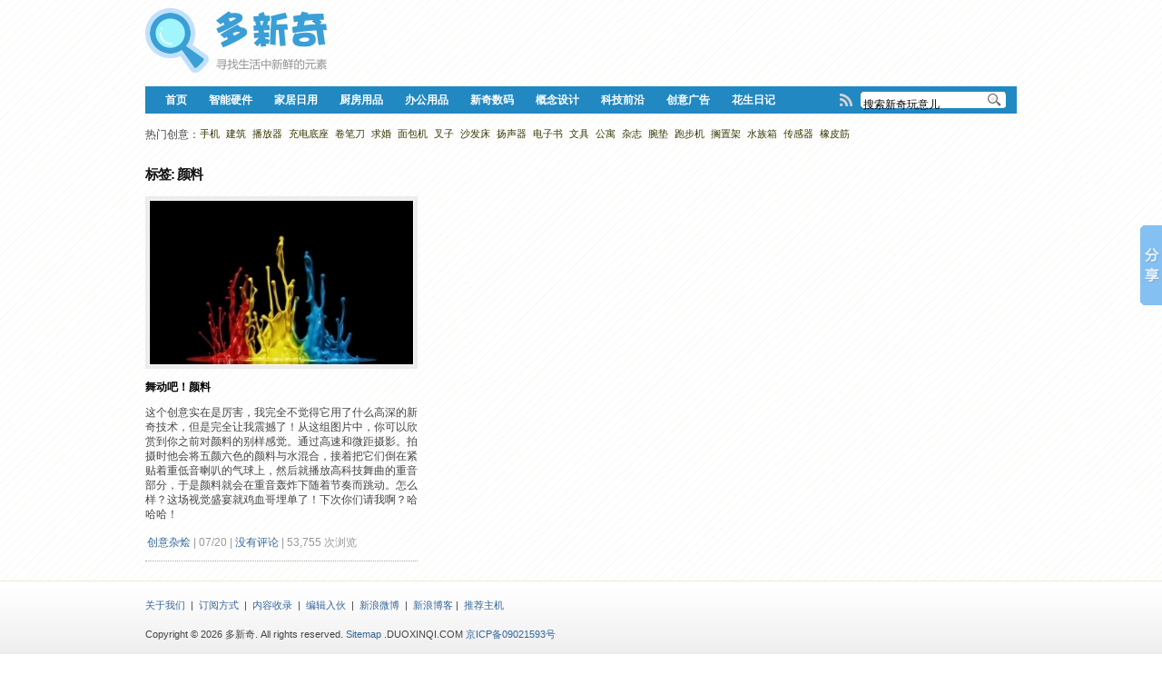

--- FILE ---
content_type: text/html; charset=UTF-8
request_url: http://www.duoxinqi.com/tag/%E9%A2%9C%E6%96%99
body_size: 6090
content:
<!DOCTYPE html PUBLIC "-//W3C//DTD XHTML 1.0 Transitional//EN" "http://www.w3.org/TR/xhtml1/DTD/xhtml1-transitional.dtd">
<html xmlns="http://www.w3.org/1999/xhtml" lang="zh-CN">
<head profile="http://gmpg.org/xfn/11">
<meta http-equiv="Content-Type" content="text/html; charset=UTF-8" />
<meta http-equiv="X-UA-Compatible" content="IE=8" />
<title>颜料 - 多新奇</title>
<meta name="robots" content="index, follow" />
<link rel="shortcut icon" href="/favicon.ico" type="image/x-icon" />
<link rel="stylesheet" type="text/css" href="http://www.duoxinqi.com/wp-content/themes/dxq/style.css" />
<link rel="stylesheet" type="text/css" href="http://www.duoxinqi.com/wp-content/themes/dxq/styles/style_light-blue.css" />
<link rel="stylesheet" type="text/css" href="http://www.duoxinqi.com/wp-content/themes/dxq/styles/wp-page-numbers.css" />
<link rel="stylesheet" type="text/css" href="http://www.duoxinqi.com/wp-content/themes/dxq/css/dropdown.css" />
<link rel="alternate" type="application/rss+xml" title="多新奇 RSS Feed" href="http://www.duoxinqi.com/feed" />
<link rel="alternate" type="application/atom+xml" title="多新奇 Atom Feed" href="http://www.duoxinqi.com/feed/atom" />
<link rel="pingback" href="http://www.duoxinqi.com/xmlrpc.php" />
<link rel="alternate" type="application/rss+xml" title="多新奇 &raquo; 颜料标签Feed" href="http://www.duoxinqi.com/tag/%e9%a2%9c%e6%96%99/feed" />
<link rel='stylesheet' id='smartideo_css-css'  href='http://www.duoxinqi.com/wp-content/plugins/smartideo/static/smartideo.css?ver=2.5.0' type='text/css' media='screen' />
<link rel='stylesheet' id='wp-author-bio-css'  href='http://www.duoxinqi.com/wp-content/plugins/wp-about-author/wp-about-author.css?ver=4.4' type='text/css' media='all' />
<script type='text/javascript' src='http://www.duoxinqi.com/wp-includes/js/jquery/jquery.js?ver=1.11.3'></script>
<script type='text/javascript' src='http://www.duoxinqi.com/wp-includes/js/jquery/jquery-migrate.min.js?ver=1.2.1'></script>
<link rel='https://api.w.org/' href='http://www.duoxinqi.com/wp-json/' />
<link rel="EditURI" type="application/rsd+xml" title="RSD" href="http://www.duoxinqi.com/xmlrpc.php?rsd" />
<link rel="wlwmanifest" type="application/wlwmanifest+xml" href="http://www.duoxinqi.com/wp-includes/wlwmanifest.xml" /> 
<meta name="generator" content="WordPress 4.4" />
<!-- <meta name="vfb" version="2.9.2" /> -->
<script src="http://www.duoxinqi.com/wp-content/themes/dxq/js/dropdown.js" type="text/javascript"></script>
</head>

<body>
<div id="container">
  <div id="header">
    <div class="wrapper">
      <div id="logo"><a class="logo_a" href="http://www.duoxinqi.com"><img src="/logo.png" alt="多新奇" /></a></div>

    <!--原微博关注位置-->
    <div style="LEFT:220px; POSITION: absolute; TOP:20px">


          <!--新浪微博关注
          <iframe width="136" height="24" frameborder="0" allowtransparency="true" marginwidth="0" marginheight="0" scrolling="no" border="0" src="http://widget.weibo.com/relationship/followbutton.php?language=zh_cn&width=136&height=24&uid=2266206173&style=2&btn=light&dpc=1"></iframe>
          -->


    </div>

    <!-- 首页顶端右侧广告位-->
    <div class="hd_ad">

<!-- 广告位：300-多新奇全站顶部横幅 -->



    </div>
    <div class="clear"> </div>

</div>

      
  <div id="navigation">   
    <img src="http://www.duoxinqi.com/wp-content/themes/dxq/images/back_cats_left.png" width="10" height="30" alt="" class="left" />
    <img src="http://www.duoxinqi.com/wp-content/themes/dxq/images/back_cats_right.png" width="11" height="30" alt="" class="right" />


<!--
	<div id="searchweixin"  onmouseover="showSubNav('subNav_1');" onmouseout="hideSubNav('subNav_1');">
		<a href="javascript:;" class="nav_a"><img src="http://www.duoxinqi.com/duoxinqi_wx_icon.png" /></a>
		<li id="subNav_1" style="display:none;padding-top:4px">
		<img src="http://www.duoxinqi.com/qrcode_for_gh_79502268a911_mini.jpg" />
		</li>
	</div>
-->

<script>
function showSubNav(id){
document.getElementById(id).style.display='block';
}
function hideSubNav(id){
document.getElementById(id).style.display='none';
}
</script>


      <div id="headRSS">
        <p><a href="http://www.duoxinqi.com/feed" target="_blank"><img src="http://www.duoxinqi.com/wp-content/themes/dxq/images/icon_rss.png" alt="Subscribe to RSS" width="16" height="16" /></a></p>
      </div>

      <div id="search"> 

<!--baidu zhannei search-->
<!--
<script type="text/javascript">(function(){document.write(unescape('%3Cdiv id="bdcs"%3E%3C/div%3E'));var bdcs = document.createElement('script');bdcs.type = 'text/javascript';bdcs.async = true;bdcs.src = 'http://znsv.baidu.com/customer_search/api/js?sid=3108328248803700409' + '&plate_url=' + encodeURIComponent(window.location.href) + '&t=' + Math.ceil(new Date()/3600000);var s = document.getElementsByTagName('script')[0];s.parentNode.insertBefore(bdcs, s);})();</script>
-->

      <form method="get" id="searchformtop" action="http://www.duoxinqi.com">
      <input type="text" name="s" id="setop" onblur="if (this.value == '') {this.value = '搜索新奇玩意儿';}" onfocus="if (this.value == '搜索新奇玩意儿') {this.value = '';}" value="搜索新奇玩意儿" class="text" />
      <input type="submit" id="searchsubmittop" value="" class="submit" >
      </form>  

      </div><!-- end #search -->
      
      <div id="menu" class="dropdown">
      <ul id="nav" class=""><li id="menu-item-5" class="menu-item menu-item-type-custom menu-item-object-custom menu-item-home menu-item-5"><a href="http://www.duoxinqi.com">首页</a></li><li id="menu-item-26342" class="menu-item menu-item-type-taxonomy menu-item-object-category menu-item-26342"><a href="http://www.duoxinqi.com/hardware">智能硬件</a></li><li id="menu-item-4" class="menu-item menu-item-type-taxonomy menu-item-object-category menu-item-4"><a href="http://www.duoxinqi.com/home">家居日用</a></li><li id="menu-item-26469" class="menu-item menu-item-type-taxonomy menu-item-object-category menu-item-26469"><a href="http://www.duoxinqi.com/kitchen">厨房用品</a></li><li id="menu-item-10" class="menu-item menu-item-type-taxonomy menu-item-object-category menu-item-10"><a href="http://www.duoxinqi.com/office">办公用品</a></li><li id="menu-item-12" class="menu-item menu-item-type-taxonomy menu-item-object-category menu-item-12"><a href="http://www.duoxinqi.com/digital">新奇数码</a></li><li id="menu-item-14" class="menu-item menu-item-type-taxonomy menu-item-object-category menu-item-14"><a href="http://www.duoxinqi.com/concept">概念设计</a></li><li id="menu-item-15" class="menu-item menu-item-type-taxonomy menu-item-object-category menu-item-15"><a href="http://www.duoxinqi.com/tech">科技前沿</a></li><li id="menu-item-28012" class="menu-item menu-item-type-taxonomy menu-item-object-category menu-item-28012"><a href="http://www.duoxinqi.com/ideaad">创意广告</a></li><li id="menu-item-28390" class="menu-item menu-item-type-post_type menu-item-object-page menu-item-28390"><a href="http://www.duoxinqi.com/huashengriji">花生日记</a></li><li class="cleaner">&nbsp;</li></ul>      </div>

  </div><!-- end #navigation -->

  </div><!-- end of #header -->

	<div id="main">
	<div class="wrapper">

<!--Simple Tags Cloud--> 
<div style="float:left">热门创意：</div>

<!-- Generated by Simple Tags 2.4.5 - http://wordpress.org/extend/plugins/simple-tags -->
	<div class="st-tag-cloud">
	<a href="http://www.duoxinqi.com/tag/%e6%89%8b%e6%9c%ba" id="tag-link-35" class="st-tags t10" title="55 件产品" rel="tag" style="font-size:8pt; color:#373703;">手机</a>
<a href="http://www.duoxinqi.com/tag/%e5%bb%ba%e7%ad%91" id="tag-link-513" class="st-tags t1" title="8 件产品" rel="tag" style="font-size:8pt; color:#373703;">建筑</a>
<a href="http://www.duoxinqi.com/tag/%e6%92%ad%e6%94%be%e5%99%a8" id="tag-link-343" class="st-tags t0" title="6 件产品" rel="tag" style="font-size:8pt; color:#373703;">播放器</a>
<a href="http://www.duoxinqi.com/tag/%e5%85%85%e7%94%b5%e5%ba%95%e5%ba%a7" id="tag-link-965" class="st-tags t0" title="5 件产品" rel="tag" style="font-size:8pt; color:#373703;">充电底座</a>
<a href="http://www.duoxinqi.com/tag/%e5%8d%b7%e7%ac%94%e5%88%80" id="tag-link-469" class="st-tags t0" title="5 件产品" rel="tag" style="font-size:8pt; color:#373703;">卷笔刀</a>
<a href="http://www.duoxinqi.com/tag/%e6%b1%82%e5%a9%9a" id="tag-link-1314" class="st-tags t0" title="4 件产品" rel="tag" style="font-size:8pt; color:#373703;">求婚</a>
<a href="http://www.duoxinqi.com/tag/%e9%9d%a2%e5%8c%85%e6%9c%ba" id="tag-link-363" class="st-tags t0" title="4 件产品" rel="tag" style="font-size:8pt; color:#373703;">面包机</a>
<a href="http://www.duoxinqi.com/tag/%e5%8f%89%e5%ad%90" id="tag-link-853" class="st-tags t0" title="3 件产品" rel="tag" style="font-size:8pt; color:#373703;">叉子</a>
<a href="http://www.duoxinqi.com/tag/%e6%b2%99%e5%8f%91%e5%ba%8a" id="tag-link-910" class="st-tags t0" title="3 件产品" rel="tag" style="font-size:8pt; color:#373703;">沙发床</a>
<a href="http://www.duoxinqi.com/tag/%e6%89%ac%e5%a3%b0%e5%99%a8" id="tag-link-1241" class="st-tags t0" title="2 件产品" rel="tag" style="font-size:8pt; color:#373703;">扬声器</a>
<a href="http://www.duoxinqi.com/tag/%e7%94%b5%e5%ad%90%e4%b9%a6" id="tag-link-307" class="st-tags t0" title="2 件产品" rel="tag" style="font-size:8pt; color:#373703;">电子书</a>
<a href="http://www.duoxinqi.com/tag/%e6%96%87%e5%85%b7" id="tag-link-902" class="st-tags t0" title="2 件产品" rel="tag" style="font-size:8pt; color:#373703;">文具</a>
<a href="http://www.duoxinqi.com/tag/%e5%85%ac%e5%af%93" id="tag-link-509" class="st-tags t0" title="2 件产品" rel="tag" style="font-size:8pt; color:#373703;">公寓</a>
<a href="http://www.duoxinqi.com/tag/%e6%9d%82%e5%bf%97" id="tag-link-955" class="st-tags t0" title="1 件产品" rel="tag" style="font-size:8pt; color:#373703;">杂志</a>
<a href="http://www.duoxinqi.com/tag/%e8%85%95%e5%9e%ab" id="tag-link-66" class="st-tags t0" title="1 件产品" rel="tag" style="font-size:8pt; color:#373703;">腕垫</a>
<a href="http://www.duoxinqi.com/tag/%e8%b7%91%e6%ad%a5%e6%9c%ba" id="tag-link-1668" class="st-tags t0" title="1 件产品" rel="tag" style="font-size:8pt; color:#373703;">跑步机</a>
<a href="http://www.duoxinqi.com/tag/%e6%90%81%e7%bd%ae%e6%9e%b6" id="tag-link-1600" class="st-tags t0" title="1 件产品" rel="tag" style="font-size:8pt; color:#373703;">搁置架</a>
<a href="http://www.duoxinqi.com/tag/%e6%b0%b4%e6%97%8f%e7%ae%b1" id="tag-link-1654" class="st-tags t0" title="1 件产品" rel="tag" style="font-size:8pt; color:#373703;">水族箱</a>
<a href="http://www.duoxinqi.com/tag/%e4%bc%a0%e6%84%9f%e5%99%a8" id="tag-link-1353" class="st-tags t0" title="1 件产品" rel="tag" style="font-size:8pt; color:#373703;">传感器</a>
<a href="http://www.duoxinqi.com/tag/%e6%a9%a1%e7%9a%ae%e7%ad%8b" id="tag-link-1091" class="st-tags t0" title="1 件产品" rel="tag" style="font-size:8pt; color:#373703;">橡皮筋</a></div>

 <!--/Simple Tags Cloud-->

<!-- 多新奇-全站导航下 -->


<br/>

<div id="posts">

 	  		<h1 class="pagetitle">标签: 颜料</h1>
 	   	   	  






<ul class="posts posts-3">


  <li class="post"> 
    
        <div class="cover"><a href="http://www.duoxinqi.com/view/14656.html" rel="bookmark" title="舞动吧！颜料" target="_blank"><img src="http://www.duoxinqi.com/wp-content/themes/dxq/scripts/timthumb.php?src=http://www.duoxinqi.com/images/2013/07/20-09221218-286x190.jpg&amp;h=180&amp;w=290&amp;zc=1&amp;q=100" alt="舞动吧！颜料" class="bordered" /></a>

		<!-- 链接到购物车说明页面 by sinsky -->
		
		
		<!-- 直接跳转到购买地址 by sinsky -->
		<!--		-->
		
		
		
	</div>
    <h2><a href="http://www.duoxinqi.com/view/14656.html" title="舞动吧！颜料" target="_blank">舞动吧！颜料</a></h2>
    <p>这个创意实在是厉害，我完全不觉得它用了什么高深的新奇技术，但是完全让我震撼了！从这组图片中，你可以欣赏到你之前对颜料的别样感觉。通过高速和微距摄影。拍摄时他会将五颜六色的颜料与水混合，接着把它们倒在紧贴着重低音喇叭的气球上，然后就播放高科技舞曲的重音部分，于是颜料就会在重音轰炸下随着节奏而跳动。怎么样？这场视觉盛宴就鸡血哥埋单了！下次你们请我啊？哈哈哈！</p>
   
    <p class="postmetadata"><span class="category"><a href="http://www.duoxinqi.com/more" rel="category tag">创意杂烩</a></span> | <span class="timestamp">07/20</span> | <a href="http://www.duoxinqi.com/view/14656.html#commentspost" title="查看此条评论">没有评论</a> | <span class="timestamp"> 53,755 次浏览 </span>

 </p>   
  </li>
  
            	</ul>

    <div class="navigation pagerbox">
			      		</div>

		<div class="sep">&nbsp;</div>
</div><!-- end main wrapper -->
</div><!-- end #main -->
</div>

</div>
	<div id="footer">
		<div id="footer-new">
			<div id="footer-wrapper">
				<div id="sidebar-narrow">
				 				<div class="cleaner"></div>
				</div><!-- sidebar narrow -->
				<div id="sidebar-wide">
				 				</div><!-- sidebar wide -->

				<p>
					<a href="http://www.duoxinqi.com/about" target=_blank>关于我们</a> &nbsp;|&nbsp; 
					<a href="http://www.duoxinqi.com/subscription" target=_blank>订阅方式</a> &nbsp;|&nbsp;
					<a href="http://www.duoxinqi.com/about#content" target=_blank>内容收录</a> &nbsp;|&nbsp; 
                                        <a href="http://www.duoxinqi.com/about#author" target=_blank>编辑入伙</a> &nbsp;|&nbsp;
					<a href="http://weibo.com/duoxinqi" target=_blank rel="external nofollow">新浪微博</a> &nbsp;|&nbsp; 
					<a href="http://blog.sina.com.cn/duoxinqi" target=_blank rel="external nofollow">新浪博客</a>&nbsp;|&nbsp;
					<a href="https://bandwagonhost.com/aff.php?aff=27830" target=_blank rel="external nofollow">推荐主机</a>

<!--
					<a target="_blank" href="http://wpa.qq.com/msgrd?v=3&uin=1908581234&site=qq&menu=yes"><img border="0" src="http://wpa.qq.com/pa?p=2:1908581234:41" alt="点击这里给我发消息" title="点击这里给我发消息"/></a>   &nbsp;  <a target="_blank" href="http://shang.qq.com/wpa/qunwpa?idkey=9e4f18e32ba57b7d85147efc1bbed0544291076a22e49c953f5a50555f9334b1"><img border="0" src="http://pub.idqqimg.com/wpa/images/group.png" alt="多新奇网站用户交流群" title="多新奇网站用户交流群"></a>

-->
				</p>
				<p>
					Copyright &copy; 2026 多新奇. All rights reserved. 
					<a href="http://www.duoxinqi.com/sitemap.xml" target="_blank" >Sitemap</a> .DUOXINQI.COM <a href="http://www.beian.miit.gov.cn" target="_blank">京ICP备09021593号</a>

					<!-- <a href="http://www.wpzoom.com/themes/gallery/">GALLERY Theme</a> by <a href="http://www.wpzoom.com/">WPZOOM</a> -->
				</p>
					<!--统计代码-->
					<!--baidutongji-->
<script>
var _hmt = _hmt || [];
(function() {
  var hm = document.createElement("script");
  hm.src = "//hm.baidu.com/hm.js?30c4120d4b785da154d848e474bd309d";
  var s = document.getElementsByTagName("script")[0]; 
  s.parentNode.insertBefore(hm, s);
})();
</script>


				<p>
				新鲜有趣的创意分享网站，提供好玩的<strong>创意产品</strong>、<strong><a href="http://www.duoxinqi.com/gift" target="_blank">创意礼物</a></strong>以及<strong>新奇特产品</strong>。分享的<a href="http://www.duoxinqi.com" target="_blank" ><strong>新鲜玩意</strong></a>和<strong>创意设计</strong>！
				</p>
			   </div>
<!--
			<div style="float:right;margin-top:15px;"><img src="http://www.duoxinqi.com/" width="320"  height="80" alt="多新奇的微信二维码" title="微信扫一扫" /></div>
-->

		</div>
	<div class="cleaner"></div>

	</div><!-- end #footer -->
</div><!-- end #container -->

<script type='text/javascript' src='http://www.duoxinqi.com/wp-content/plugins/smartideo/static/smartideo.js?ver=2.5.0'></script>
<script type='text/javascript' src='http://www.duoxinqi.com/wp-content/plugins/q2w3-fixed-widget/js/q2w3-fixed-widget.min.js?ver=5.0.4'></script>
<script type='text/javascript' src='http://www.duoxinqi.com/wp-includes/js/wp-embed.min.js?ver=4.4'></script>

</body>
</html>

<!--百度分享按钮-->
<!-- Baidu Button BEGIN -->
<script type="text/javascript" id="bdshare_js" data="type=slide&amp;img=2&amp;uid=113489" ></script>
<script type="text/javascript" id="bdshell_js"></script>
<script type="text/javascript">
	document.getElementById("bdshell_js").src = "http://bdimg.share.baidu.com/static/js/shell_v2.js?t=" + new Date().getHours();
</script>
<!-- Baidu Button END -->


--- FILE ---
content_type: text/css
request_url: http://www.duoxinqi.com/wp-content/themes/dxq/style.css
body_size: 19086
content:
/*
Theme Name: Gallery
Theme URI: http://www.wpzoom.com/themes/gallery/
Description: Theme by <a href="http://www.wpzoom.com">WPZOOM</a>
Version: 2.1
Author: WPZOOM
Author URI: http://www.wpzoom.com
*/


* {padding:0; margin:0; border: none; outline:0; }
body {font-family:Arial, Tahoma, Helvetica, sans-serif; font-size:12px;text-align:center; }
h1,h2,h3,h4,h5,h6 {font-weight:normal; margin:0; padding:0; font-size: 1.2em; line-height: 1.2em; }
p {margin: 0 0 15px; }
li,p {line-height: 1.6em; }
li {list-style-type: none; }

#container {width:100%; margin: 0 auto; text-align:center; }
#container div.wrapper {width: 960px; margin: 0 auto; text-align:left; padding: 0 0px; }
#container div.cleaner, #container div.sep {clear: both; font-size:1px; height: 1px; margin:0; line-height: 1px; }

#header {height: 120px; margin-bottom: 20px; }
#header div.wrapper {position:relative; }
#header #logo {padding: 5px 20px 10px; padding-left: 0;padding-right:0; text-align:center;}

#navigation img.left, #navigation img.right {float: left; display: inline; height: 30px; width: 10px;}
#navigation img.right {float: right; width: 11px; }

#navigation {font-size: 1px; width:960px; margin:0 auto; text-align:center;position:relative;top:10px;}
#nav {display: block; margin: 0 10px ; line-height: 29px; height: 30px; text-align:center;}
#nav li {float: left; display: inline; font-size: 12px; font-weight: bold; line-height: 30px;}
#nav li a {padding-right: 12px; padding-left: 12px; }
#nav li li {line-height: 20px; }
#nav li.cleaner {float: none; display: inline-block; border-right: none;}

#searchweixin {  position: absolute; bottom: -6px; right: 12px; z-index: 999; float:right;   font-size:
10px; height:29px;right:200px;text-align: right; } 
#search, #headRSS{  position: absolute; bottom: -6px; right: 12px; z-index: 999; float:right;	font-size:10px;	height:30px; }
#searchformtop {width:160px;	height:18px; }
#searchformtop label,#searchformtop .submit {width:18px;height:18px;background:transparent;cursor:pointer;}
#setop {background:none;border:0;height:18px; width:136px; font-size: 12px; font-family: Arial,Tahoma,sans-serif;	padding-left:2px;}
#headRSS {right: 180px; bottom: -7px;}
#headRSS p {float: left; display: inline; margin:0; line-height: 18px;}
#headRSS p img {float: right; display: inline; margin-left: 2px; }
#headRSS a {color: #fff; }

#main{width:960px; margin:0 auto; text-align:center;}
#main h1 {font-family: Arial, Tahoma, Helvetica, sans-serif; font-weight: bold; margin-bottom: 22px;}
#posts .post {float: left; display: inline;text-align:left;}
#posts ul.posts-2 .post {width: 465px; margin: 0 30px 20px 0; }
#posts ul.posts-3 .post {width: 300px; margin: 0 30px 20px 0; }
#posts ul.posts-4 .post {width: 225px; margin: 0 20px 20px 0; }
#posts ul.posts-5 .post {width: 180px; margin: 0 15px 20px 0; }
#posts ul.posts-6 .post {width: 150px; margin: 0 12px 20px 0; }
#posts ul.posts .post-last {margin-right: 0;}
#posts ul.posts li.sep {clear: both; float: none; display: block; font-size: 1px; line-height: 1px; height: 1px; }
#posts .post p {line-height: 16px;}
#posts .post img {margin-bottom: 12px;}
#posts .post h2, #side h2 {font-family: Tahoma,Arial,Helvetica,sans-serif; font-size: 12px; font-weight:bold; text-transform: uppercase; margin-bottom: 12px; line-height: 16px; }
#posts .post h2 a {text-decoration: none;}
#posts .post-featured h2 {font-size: 18px; line-height: 22px; }
#posts .post p.postmetadata {font-size: 12px; }
p.postmetadata span.category {text-transform: uppercase;}



#main h1, #single h2, #single h3, #single h4, #single h5, #single h6 {margin-bottom: 15px; }
#main h1 {font-size: 15px; letter-spacing: -1px;}
#single h2 {font-size: 24px; letter-spacing: -1px;}
#single h3 {font-size: 22px; }
#single h4 {font-size: 18px; }
#single h5 {font-size: 16px; }
#single h6 {font-size: 14px;  }
#main p {font-size: 12px; }
#main .post ul, #main .post ol {/*margin: 0.5em 0 0.5em 2.0em; */font-size: 1.0em; }
#main .post ol {margin-left: 2.5em;}
#main .post ul li, #main .post ol li {font-size: 1.2em; list-style-type: none; }
#main .post ul li ul li, #main .post ol li ol li {font-size: 1.0em;}
#main .post ol li {list-style-type: decimal;}
#main .post ol li ol li {list-style-type: decimal-leading-zero;}
#main blockquote {font-style: normal; margin:1em 2em; padding: 0.5em 1em 0.5em 2em; }
#main img.preview {padding: 1px; margin: 0; }
#main p.postmetadata {font-size: 1.1em; margin: 0.5em 0 1em 2px; }
#main p.postmetadata span.category {text-transform: uppercase;}
#main div.share {margin:0; padding: 4px 0; height: 42px; }
#main div.share p.header {font-size: 1.1em; font-weight: bold; line-height: 2em; }

#single {width: 630px; float: left; margin-right: 30px; }
#single p img {margin: 0 0 2px 0;}
#main div.single-full {width: 960px; float: none; margin-right: 0; }

/* Post comments and trackbacks styling */

#main div.post-comments {margin: 2em 0 0;}
#main div.post-comments h2 {font-size: 2.0em; }
#main div.post-single {padding-bottom: 2em; }
#main p.tags {clear: both; font-size: 1.0em; text-transform: uppercase; margin-top: 0px; }
#main p.trackbackurl {font-size: 1.1em; }
#main p.trackbackurl span.url {font-weight: bold; padding:1px; }

#main div.pagerbox {clear: both; font-size: 11px;}

/* Comments */
#main ol.normalComments {clear: left; padding: 1em 0; margin:0; }
#main ol.normalComments div.comment-body {position: relative;display:inline-block;width:100%;}
#main ol.normalComments div.reply {position: absolute; top: 0; right: 0; }
#main ol.normalComments li {list-style-type: none; margin: 0 0 0; padding: 0px; font-size: 12px; line-height: 20px; min-height: 50px; -moz-border-radius: 8px; -khtml-border-radius: 8px; -webkit-border-radius: 8px; border-radius: 8px; border: none; }
#main ol.normalComments li ul.children {padding: 10px 0 0; }
#main ol.normalComments li ul.children li { margin: 0 2px 2px 2px; }

#main ol.normalComments img.avatar { float: left; margin: 0 15px 15px 0; width: 70px; border: solid 4px #ddd; }
#main ol.normalComments cite {font-size: 12px; line-height: 18px; font-weight: bold; font-style: normal; float: left; display: inline; margin-right: 25px; }
#main ol.normalComments .commentmetadata {line-height: 18px; font-size: 11px; margin-bottom: 10px; }
#main ol.normalComments blockquote {font-size: 12px; line-height: 18px; }
#main ol.normalComments span.says {display: none; }

.afterpost .navigation .alignleft a, .reply a, .afterpost .navigation .alignright a,.cancel-comment-reply a { padding: 2px 5px; margin-bottom: 5px; font-weight: normal; text-transform: uppercase; font-size: 10px; -moz-border-radius: 3px; -khtml-border-radius: 3px; -webkit-border-radius: 3px; border-radius: 3px; border: none; }
.afterpost .navigation .alignleft a:hover, .afterpost .navigation .alignright a:hover, .reply a:hover, .cancel-comment-reply a:hover { text-decoration: none; }
.afterpost .navigation .alignleft a, .afterpost .navigation .alignright a {width:125px; padding:3px 0 0 3px; text-align:center; height:20px;}

#side .sideComments .cover {margin: 0 5px 5px 0;}

#respond h3 {font-size: 1.8em; font-weight: normal;}
#main h2.comments, #respond h2.comment {float: left; display: inline; background: url(images/icon_comment.png) no-repeat top left; line-height: 64px; padding-left: 70px; }
#main h2.comments {background-image: url(images/icon_comments.png); }
#commentform {margin-top: 2px;}
#commentform code {font-size: 11px; }
#commentform p {margin: 10px 10px 10px 0; font-size: 12px;}
#commentform #formLabels {float: left; display: inline; width: 300px; }
#commentform #formContent {float: left; display: inline; width: 520px; }
#main label, #commentform label {color:gray;line-height: 2.0em; font-size: 12px; display: block; text-transform: uppercase; }/*
#main input, #commentform input {background-repeat: repeat-x;	width: 250px;	padding: 2px 0 2px 5px;	font-size: 18px; margin-bottom: 5px; font-family: Arial, Tahoma, Helvetica, sans-serif; }*/
/*#main textarea, #commentform textarea {	width: 500px; height: 130px;	padding: 2px; margin-bottom: 10px;	}*/
#commentform #submit {background:none;  text-transform: lowercase; padding: 5px 7px; width: auto;}

/* Side formatting */
div.share {padding:10px 0 30px; margin:0 0 0 35px; }
div.share ul {margin:0; padding: 0; }
div.share li {font-size: 11px; margin:0 30px 0 0; padding: 0; float: left; display: inline; list-style-type: none; line-height: 18px; }
div.share li img {margin: 0 4px 0 0; display: inline; float: left; }

#main div.postauthor {clear: both; padding: 10px 10px 0; margin: 10px 0 0; }
#main div.postauthor div.avatar {float: left; display: inline; margin: 0 10px 5px 0; height: 100px; }
#main div.postauthor div.avatar img {padding:1px; }
#main div.postauthor p {line-height: 16px; font-size: 11px; }
#main div.postauthor p.more {float: right; display: inline; font-weight: bold; margin:0 0 0 5px; }
#main div.postauthor h6 {margin-bottom: 10px;} 

/* Side block */
/*#side {width: 300px; float: left; text-align: left; margin: 0 0 20px; }*/
#side {width: 300px !important;width: 280px; float: right; text-align: left; margin: 0 0 20px; }
#side li.widget {margin: 0 0 20px; clear: both; }
#side p.header {font-size: 1.8em; font-weight: normal; margin-bottom: 10px;}
#side li.widget {padding: 1.75em;}
#side li.widget li {font-size: 11px;}
#side div.featured-post img {margin-bottom: 12px; }
#side h2 {margin-bottom: 5px;}
#side div.post-side {clear: left; }
#side div.post-side div.cover {margin: 0 8px 8px 0;}

/* Ad blocks */
#side div.banner {margin: 0 0 20px; }
#main div.banner {text-align: center; margin: 10px 0;}
#side div.ads img.ad {margin: 0 6px 10px 0; display: inline; }

#side div.cover {float: left; display:inline; margin: 0 0 10px 0; }
#side div.cover img {margin-bottom: 0; }
#side div.info {margin-left: 0; }
#side .widget li {clear: left; }
#side .featured-post {margin: 0 0 20px 0;}

#side div.widget ul li {font-size: 11px;}

#calendar_wrap {font-size: 11px;}
#calendar_wrap table {width: 100%;}
#calendar_wrap table caption {font-weight: bold; font-size: 12px; line-height: 24px;}
#calendar_wrap th {font-size: 12px; line-height: 22px; height:22px; color: #eee; text-align: center; }
#calendar_wrap td {line-height: 18px; text-align: center; }

/* Footer */
#footer {clear: both; text-align: center; padding: 10px 0 10px; font-size: 12px; line-height: 18px; border-top: 1px solid #E5EFD6; width:100%;}
#footer p {font-size: 11px; }
#footer p.header {font-size: 14px; font-weight: bold; line-height: 1.2em; text-transform: uppercase; margin:0 0 10px; }

#footer-new {overflow:hidden;width:960px;margin:0 auto;}
#footer-wrapper{float:left; width:640px; margin:8px 0px 0px 0px; text-align:left; padding:0px;}

#sidebar-narrow div.widget {float: left; display: inline; width: 220px; margin: 0 20px 0 0; }
#sidebar-wide {width: 100%;}
#footer div.aktt_tweets li {margin-bottom: 10px; }

/* Social Connections Widget */
#footer ul.socialList {padding-bottom: 30px; margin-bottom: 15px;}
#footer .socialList li {float: left; display: inline; margin-right: 20px; font-size: 11px; line-height: 16px; margin-bottom: 8px; padding-left: 20px; background: url(images/twitter.png) no-repeat top left; }
#footer .socialList li.delicious {background-image: url(images/delicious.png) ;}
#footer .socialList li.digg {background-image: url(images/digg.png) ;}
#footer .socialList li.facebook {background-image: url(images/facebook.png) ;}
#footer .socialList li.flickr {background-image: url(images/flickr.png) ;}
#footer .socialList li.lastfm {background-image: url(images/lastfm.png) ;}
#footer .socialList li.linkedin {background-image: url(images/linkedin.png) ;}
#footer .socialList li.myspace {background-image: url(images/myspace.png) ;}
#footer .socialList li.reddit {background-image: url(images/reddit.png) ;}
#footer .socialList li.stumble {background-image: url(images/stumble.png) ;}
#footer .socialList li.technorati {background-image: url(images/technorati.png) ;}
#footer .socialList li.twitter {background-image: url(images/twitter.png) ;}
#footer .socialList li.youtube {background-image: url(images/youtube.png) ;}

/* Begin Images */
img.centered {	display: block;	margin-left: auto;	margin-right: auto;	}
img.alignright {	padding: 4px;	margin: 0 0 2px 7px;	display: inline;	}
img.alignleft {	padding: 4px;	margin: 0 7px 2px 0;	display: inline;	}
.alignright {	float: right;	}
.alignleft {	float: left	}
/* End Images */

/* Begin Lists
	Special stylized non-IE bullets
	Do not work in Internet Explorer, which merely default to normal bullets. */
/* Begin Various Tags & Classes */
acronym, abbr, span.caps {	cursor: help;	}
acronym, abbr {	border-bottom: 1px dashed #999;	}
blockquote {	margin: 15px 30px 0 10px;	padding-left: 20px;	}
blockquote cite {	margin: 5px 0 0;	display: block;	}
.center {	text-align: center;	}
.hidden {	display: none;	}
hr {	display: none;	}
a img {	border: none;	}
.navigation {	display: block;	text-align: center;	margin-top: 10px;	margin-bottom: 10px;	}
/* End Various Tags & Classes*/

/* Captions */
.aligncenter, div.aligncenter {	display: block;	margin-left: auto;	margin-right: auto;}
.wp-caption {	border: 1px solid #ddd;	text-align: center;	background-color: #f3f3f3;	padding-top: 4px;	margin: 10px;}
.wp-caption img {	margin: 0;	padding: 0;	border: 0 none;}
.wp-caption p.wp-caption-text {	font-size: 11px;	line-height: 17px;	padding: 0 4px 5px;	margin: 0;}
/* End captions */
img#wpstats{display:none}

.post-single .gallery .gallery-item {display: -moz-inline-stack; display: inline-block; vertical-align: top; zoom: 1; *display: inline;	margin:10px; }
.post-single .gallery { margin: auto; text-align:center; clear:both; }
.post-single .gallery img { border: 2px solid #cfcfcf; }
.post-single .gallery-caption { margin-left: 0; }
#breadcrumbs{font-size:12px;margin-bottom:20px;} /*扩大内容页主题与面包削导航的距离*/
.hd_ad{float:right;margin-top:10px;} /*banner广告位置用的CSS*/
li h2{font-size:12px;}
#logo .logo_a{display:block;float:left;}
.clear{clear:both}
.flinks{ width: 960px;margin:0 auto;*margin-top:20px;}
#linkcat-2 .blogroll li{float:left;margin-top:10px;margin-right:10px;} 
#main .post #respond ul li {
    list-style-type: none;
}

/*评论内容开始的CSS*/
#commentform {
    background: none repeat scroll 0 0 #FAFBFD;
    border: 1px solid #DBE5F1;
    overflow: hidden;
    padding: 10px 25px;
}
.round, .pagenavi, .rc_avatar, #comment, .comment-b input{
border-radius:5px 5px 5px 5px;
}

.commnet-a {
    width:100%;
}


.commnet-c{
  float:right;
}

#comment {
    border: 1px solid #DBE5F1;
    height: 50px;
    padding: 0px;
    width: 100%;
}
.comment-c {
    height: 48px;
    line-height: 48px;
    text-align: right;
}
#commentform input, #commentform label {
    vertical-align: middle;
}
.comment-c input {
    display: inline-block;
}
.comment-b {
    float: left;
    width: 280px;
    height: 48px;
    line-height: 48px;
}
.comment-b li {
    height: 28px;
}
#commentform input, #commentform label {
    vertical-align: middle;
}
#main .comment-b input {
    border: 1px solid #DBE5F1;
    padding: 5px 10px;
    width: 196px;
}
#main .post li #respond ul.comment-b li {
	height:28px;padding:0px ;margin:0px;line-height: 1.6em;min-height:28px
}
#main .post li #respond ul.comment-b li {
	padding:10px ;margin:0px;line-height: 1.6em;min-height:0px
}
#main .post li #respond ul.comment-a li #comment{
	width:100%;
}
#main .post li  #respond ul.comment-b{  width: 250px;}


/* section  add 店铺 zhangbin*/
.section_dianpu{width:960px;margin:2px auto 0 auto;overflow:hidden;}
.section_dianpu ul{width:960px;}
.section_dianpu ul li{float:left;margin-right:4px;margin-bottom:13px;display:inline;width:236px;height:150px;overflow:hidden;position:relative;}
.section_dianpu ul li .photo{width:236px;height:150px;overflow:hidden;}
.section_dianpu .rsp{width:236px;height:150px;overflow:hidden;position: absolute;background:#000;top:0px;left:0px;}
.section_dianpu .text{position:absolute;width:236px;height:150px;left:-318px;top:0px;overflow:hidden;line-height:150px;text-align:center;}
.section_dianpu .text a{display:inline-block;width:236px;height:150px;FONT-FAMILY: '微软雅黑';color:#fff;font-size:16px;}
.section_dianpu .text a:hover{text-decoration:none;}
.section_dianpu .text h26{width:236px;margin-top:20px;height:35px;line-height:232px;text-align:center;color:#FFFFFF;background:#000000;font-family:"microsoft yahei";font-size:12px;}
.dianpuTitle li{float: left;margin:0 30px 30px 0;color: #333333;cursor:pointer;}
.dianpuTitle li.current{font-weight:bold;}
.dianpuCon{display: none;}
.dianpuCon.current{display: block;}


body { 
FONT-FAMILY: 'Lucida Grande','Lucida Sans Unicode','宋体','新宋体',arial,verdana,sans-serif;
text-align: center;
} 

TD {FONT-SIZE: 12px; COLOR: #333;}
.solid-bottom {BORDER-BOTTOM: #dddddd 1px solid}

.sec1  {
background-color:  #F4F4F4;
cursor:  hand;
color:  #000000;
border-left:  1px  solid  #FFFFFF;
border-top:  1px  solid  #FFFFFF;
border-right:  1px  solid  gray;
border-bottom:  1px  solid  #FFFFFF
}
.sec2  {
background-color:  #EAEAEA;
cursor:  hand;
color:  #58A200;
border-left:  1px  solid  #FFFFFF;
border-top:  1px  solid  #FFFFFF;
border-right:  1px  solid  gray;
font-weight:  bold;
}



/*全站底部悬浮广告位宽度小于1120px隐藏*/

@media screen and (max-width:1120px){
      .ffbb{display:none !important}
 }

/*内容页商品购买按钮*/
#buynow {
    text-decoration: none;width:277px;height:58px;display: block;margin-top:20px;margin-left:auto;margin-right:auto;padding:0 0 0 73px;background:url(/images/dy/buy-0.png);font-family: Georgia;font-size: 45px;font-weight:bold;color: #fff;
}
#buynow:hover{background:url(/images/dy/buy-0-2.png);text-decoration: none;}
#howtobuy{
    text-decoration: none;display: block;margin-top:20px;text-align:center;
}
.buytotaobao{
    display: block; width: 60%;margin: 0 auto 20px;background-color: #3AB6F9;font-size: 16px;line-height: 46px; text-align: center;border-radius: 3px;height: 46px;color: white;
}


/*列表页购物车图标*/
.post .cover{position:relative;}
#isbuy_index{position: absolute;right:15px;bottom:25px;width:28px;height:19px;background:url(/images/dy/goumai.png);}
#isbuy_index:hover{background:url(/images/dy/goumai-2.png);}

#isbuy_single{float: right;margin-top: -32px;margin-right: 10px;background:url(/images/dy/goumai.png);}
#isbuy_single:hover{background:url(/images/dy/goumai-2.png);}

/* 提交产品页按钮 */
.tijiao_b{background-color:#3a9fd6;font-size: 22px;color: #FFF;width: 100px;height: 30px; cursor: pointer;}


/* st-tag-cloud 20151226*/
.st-tag-cloud{ padding-bottom: 14px;
}
.st-tag-cloud a{padding-right: 4px;
}

--- FILE ---
content_type: text/css
request_url: http://www.duoxinqi.com/wp-content/themes/dxq/styles/wp-page-numbers.css
body_size: 1461
content:
#wp_page_numbers ul, #wp_page_numbers li, #wp_page_numbers a {
	background: white;
	padding: 0;
	margin: 0;
	border: none;
	text-decoration: none;
	font-weight: normal;
	font-style: normal;
	list-style: none;
	text-transform: none;
	text-indent: 0px;
	font-variant: normal;
	text-align: left;
	line-height: 12px;
	letter-spacing: 0px;
	word-spacing: 0px;
	font-size: 11px;
	font-family: Arial;
}

#wp_page_numbers {
	margin-top: 10px;
	width: 100%;
	background: white;
	margin-bottom: 10px;
	*margin-top:-5px;
	*margin-bottom: 50px;
}
#wp_page_numbers ul {
	width: 100%;
}
#wp_page_numbers li {
	float: left;
	display: block;
	margin-bottom: 2px;
}

#wp_page_numbers a {
	padding: 3px;
	padding-left: 5px;
	padding-right: 5px;
	margin-left: 2px;
	margin-right: 2px;
	display: block;
	color: #333;
	border: 1px solid #bfbfbf;
}

#wp_page_numbers li a:hover {
	border-color: #BA0000;
}

#wp_page_numbers li.space {
	padding: 6px;
	padding-left: 2px;
	padding-right: 2px;
}

#wp_page_numbers li.first_last_page {
	font-style: italic;
}

#wp_page_numbers li.active_page a {
	border-color: #0075b8;
	background-color:#fff;color:#336699;
}
#wp_page_numbers li.active_page a:hover  {
	color: black; /* IE fix */
	text-decoration: underline;
	border-color: #BA0000;
}

#wp_page_numbers li.page_info {
	float: left;
	display: block;
	padding: 3px;
	padding-left: 5px;
	padding-right: 5px;
	margin-right: 2px;
	color: #666;
	font-size: 11px;
	border: 1px solid #bfbfbf;
}

--- FILE ---
content_type: text/css
request_url: http://www.duoxinqi.com/wp-content/themes/dxq/css/dropdown.css
body_size: 1213
content:
#menu {position:relative; z-index:200; }
#menu li li{margin-right: 0; border-left: none; }

.downarrowclass {	background:url(../images/down.png) no-repeat center; padding:6px 9px; }
.rightarrowclass {background:url(../images/right.png) no-repeat center right;	padding:10px;	position:absolute; right:10px;	}

/*Top level list items*/
.dropdown ul li{position: relative; display: inline; margin-right: 0; }
/*Top level menu link items style*/
.dropdown ul li a{text-decoration: none; }
* html .dropdown ul li a{ /*IE6 hack to get sub menu links to behave correctly*/ display: inline-block; }
 
/*1st sub level menu*/
.dropdown ul li ul {position: absolute; left: 0; display: block; visibility: hidden; z-index:100; background:#333; text-align:left; margin:0;}
/*All subsequent sub menu levels vertical offset after 1st level sub menu */
.dropdown ul li ul li ul{top: 0;}
/* Sub level menu links style */
.dropdown ul li ul li a {width: 140px; padding: 5px 10px; margin: 0; border-top-width: 0; border-bottom: 1px solid #4a4747; color:#fff; text-transform:none; display:block; }
.dropdown ul li ul li:last-child a, .dropdown ul li ul li:last-child a:hover {border:none;}
.dropdown ul li ul li a:hover { color:#000; }